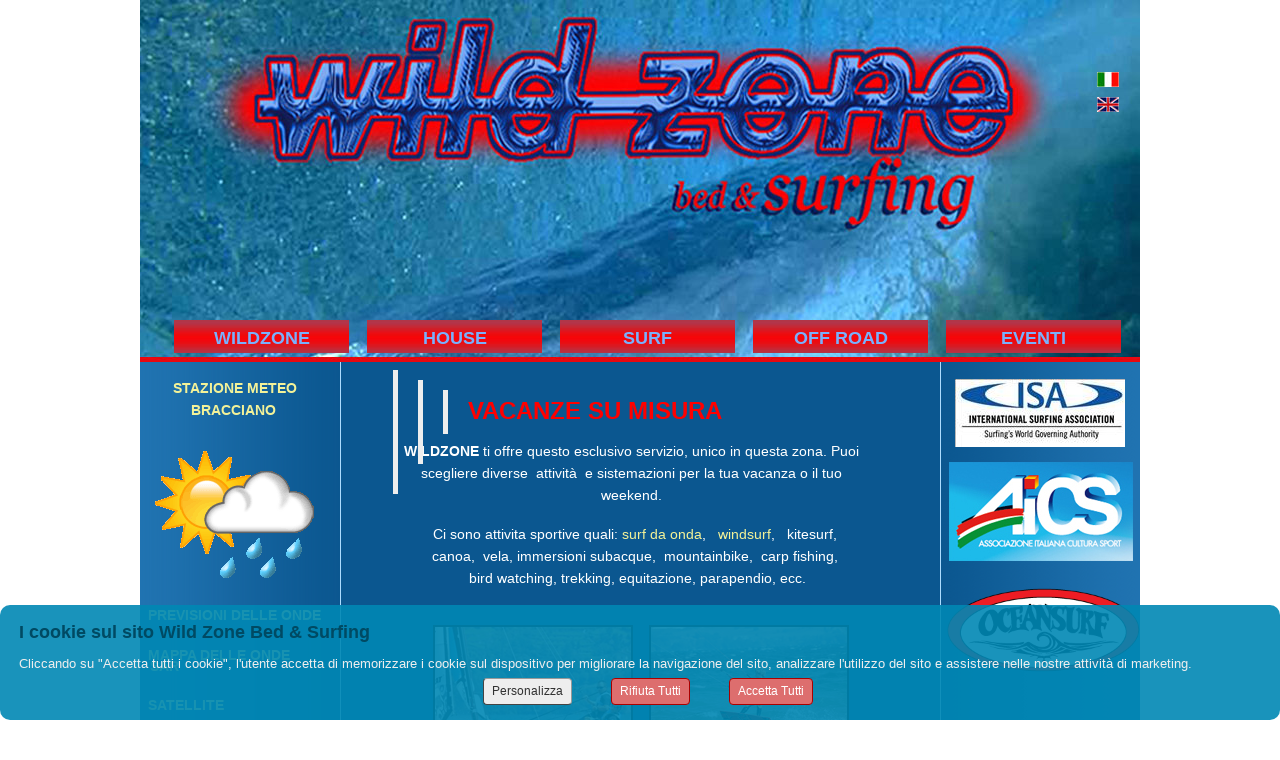

--- FILE ---
content_type: text/html; charset=utf-8
request_url: http://www.wildzonebedsurfing.com/vacanze-su-misura.aspx
body_size: 42478
content:


<!DOCTYPE html>

<html id="ctl00_Html1" xmlns="http://www.w3.org/1999/xhtml" dir="ltr" lang="it" prefix="og: http://ogp.me/ns#" class="lang-it">
<head id="ctl00_Head1" data-sitologourl="" data-sitoname="Wild Zone Bed &amp; Surfing" data-idpagina="534"><title>
	wild zone bed&surfing-vacanze su misura
</title><meta property="og:title" content="wild zone bed&amp;surfing-vacanze su misura" /><meta property="og:type" content="website" /><meta property="og:url" content="http://www.wildzonebedsurfing.com/vacanze-su-misura.aspx" /><meta property="og:locale" content="it_IT" /><meta name="robots" content="index,follow" /><meta http-equiv="content-type" content="text/html; charset=utf-8" /><meta name="revisit-after" content="7 days" /><meta name="generator" content="GiapCMS - Il CMS visuale" /><meta property="og:image" content="http://www.wildzonebedsurfing.com/Public/images/loghi/GiapCMS_riflesso_opacita15.png" /><meta property="twitter:card" content="summary_large_image" /><meta property="twitter:image" content="http://www.wildzonebedsurfing.com/Public/images/loghi/GiapCMS_riflesso_opacita15.png" />
    <style type="text/css">
        html{width:100%;}
    </style>
    
    <link rel="canonical" href="http://www.wildzonebedsurfing.com/vacanze-su-misura.aspx"/>
    
    
    
    
    <link rel="shortcut icon" type="image/x-icon" href="/images/loghi/icona_giapcms.ico" />
    <link rel="icon" type="image/ico" href="/images/loghi/icona_giapcms.ico" />
    
    
    <link rel="image_src" href="http://www.wildzonebedsurfing.com/Public/images/loghi/GiapCMS_riflesso_opacita15.png" type="image/png"/>
    <link rel="stylesheet" type="text/css" href="https://maxcdn.bootstrapcdn.com/font-awesome/4.5.0/css/font-awesome.min.css"/>
    
    
    
    
    
    
    
    
    <link rel="stylesheet" type="text/css" href="/css/shadowbox-3-0-3/shadowbox.css" /><link rel="stylesheet" type="text/css" href="/public/css_runtime/wildzone/pagina534.css?dt=20220718171747"/>
    <link rel="stylesheet" type="text/css" href="/css/cookie002.css?v=8"/>
    
    
    <link href="/App_JPlugin/libraries/bootstrap/dist/css/bootstrap.css" rel="stylesheet" />
    <link href="/App_JPlugin/libraries/bootstrap2-toggle/css/bootstrap2-toggle.min.css" rel="stylesheet" />
    <style id="ctl00_zonHead_runtimeCssStyle" type="text/css"></style>
    <script type="text/javascript" src="//ajax.googleapis.com/ajax/libs/jquery/1.12.4/jquery.min.js"></script>
    
    <script src="/public/scripts/wildzone/pagina534.js?dt=20231211235501"></script>
</head>
<body id="ctl00_Body1" style="padding:0;margin:0;">
    <form name="aspnetForm" method="post" id="aspnetForm">
<div>
<input type="hidden" name="ctl00_RadScriptManager1_TSM" id="ctl00_RadScriptManager1_TSM" value="" />
<input type="hidden" name="__EVENTTARGET" id="__EVENTTARGET" value="" />
<input type="hidden" name="__EVENTARGUMENT" id="__EVENTARGUMENT" value="" />
<input type="hidden" name="__VIEWSTATE" id="__VIEWSTATE" value="YposWbdkzXGDoo8qnZRNAwVcdqXCcCnqag0B34mUFyZOzYSujrP/ICHQvbO7yI01qB9Q2HcoGMzYLhIFZAUoZd70xS1xrNHikcBZ3oTAqz/F7r1SUV5o+HSAOhFDy6UW2chkC272c7/C08DgoP3p8Sr66InQb4G9G+//ylSDs13vfX25GQiXu++TaJqy0xfzP+3PnTcSArgH8uBlckZezR5UiZQOc+wDZTdIfNrqHW1w76tIknX5AQ4ZWCyQ2QUeRbfcdv/QJp6kPwXk1M/AwC04Co+EDLAS4kfJbCU/smq0xj5dC9WVWt8kNDjZQPdFoKIsrjlNxed87HJ3e8VE3ke5oKlrrFCxAv3fz1Hq2roggD7iJrquoq51cxWbvQ/dheC8pxnPRYtIx+dbxOVOH/Es9G+9eQeTyWEh+cZPD56PuMpMaRtWceocdaWg6IrT9I8OupKyFfHz6UHoIy7Yqg==" />
</div>

<script type="text/javascript">
//<![CDATA[
var theForm = document.forms['aspnetForm'];
if (!theForm) {
    theForm = document.aspnetForm;
}
function __doPostBack(eventTarget, eventArgument) {
    if (!theForm.onsubmit || (theForm.onsubmit() != false)) {
        theForm.__EVENTTARGET.value = eventTarget;
        theForm.__EVENTARGUMENT.value = eventArgument;
        theForm.submit();
    }
}
//]]>
</script>


<script src="/WebResource.axd?d=pynGkmcFUV13He1Qd6_TZKMGMRKx36q_yb-uyA-oOSb4mVOk6E8HlbZShg7CzFaMuKPsHkEtu8EeBaCrj9GMUA2&amp;t=638901608248157332" type="text/javascript"></script>


<script src="/Telerik.Web.UI.WebResource.axd?_TSM_HiddenField_=ctl00_RadScriptManager1_TSM&amp;compress=1&amp;_TSM_CombinedScripts_=%3b%3bSystem.Web.Extensions%2c+Version%3d4.0.0.0%2c+Culture%3dneutral%2c+PublicKeyToken%3d31bf3856ad364e35%3ait-IT%3aa8328cc8-0a99-4e41-8fe3-b58afac64e45%3aea597d4b%3ab25378d2" type="text/javascript"></script>
<div>

	<input type="hidden" name="__VIEWSTATEGENERATOR" id="__VIEWSTATEGENERATOR" value="CA0B0334" />
	<input type="hidden" name="__EVENTVALIDATION" id="__EVENTVALIDATION" value="2AnwucWrZj/PcJTxwcNKBA2fjeEcxt8xTaih/RQU3SIVHjQNqohb1escI+4gYL110rRumu1X6l1Del68DI+vnABQVjWmZCILHkS6+CaScSQMZY5+E/gW8Hz/ZuYaTvsYVkPwM/vutH7yc/rsRk8CEsWPN+EEsIrh3BeyH7Pcb9Df+/KUqcN4TZDx9aPkMBZV" />
</div>
        <script type="text/javascript">
//<![CDATA[
Sys.WebForms.PageRequestManager._initialize('ctl00$RadScriptManager1', 'aspnetForm', [], [], [], 90, 'ctl00');
//]]>
</script>

        <div id="ctl00_toolbar" style="display:none;">
            
                
        </div>    
        <div id="container_3colonne" class="container3colonne pagCont"  style="margin:0 auto;width:1000px;">
            <!-- header -->
            
    <header id="ctl00_zonHeader_zona_header1_header" class="selettore_zona_header  zonaHeaderBase" style="float:left;position:relative;min-height:362px;width:1000px;z-index:0;overflow:visible;">
    <div class="editor-ombra ombraHeader"></div>
    <div id="ctl00_zonHeader_zona_header1_container" class="gc-cont" style="position:relative;float:none;min-height:362px;">
        <nav id="modulo5500" class="menu menudiscesa" style="top:320px;left:16px;position:absolute;z-index:0;"><ul class="level0 sf-menu" ombra="0" veloc="slow" delay="200"><li class="item current "><a class="current" href="/Home.aspx" title="WILDZONE">WILDZONE</a><ul class="level1"><li class="item "><a href="/chi-siamo.aspx" title="CHI SIAMO">CHI SIAMO</a></li> <li class="item "><a href="/Dove-siamo.aspx" title="DOVE SIAMO">DOVE SIAMO</a></li> <li class="item "><a href="/location.aspx" title="LOCATION">LOCATION</a></li> <li class="item current "><a class="current" href="/vacanze-su-misura.aspx" title="VACANZE SU MISURA">VACANZE SU MISURA</a></li> </ul></li> <li class="item "><a href="/Home.aspx" title="HOUSE">HOUSE</a><ul class="level1"><li class="item "><a href="/sistemazioni.aspx" title="SISTEMAZIONI">SISTEMAZIONI</a></li> </ul></li> <li class="item "><a href="/Home.aspx" title="SURF">SURF</a><ul class="level1"><li class="item "><a href="/surf-school.aspx" title="SURF SCHOOL">SURF SCHOOL</a></li> <li class="item "><a href="/SURFSPOT.aspx" title="SURF SPOT">SURF SPOT</a></li> </ul></li> <li class="item "><a href="/wildzoneoffroad.aspx" title="OFF ROAD">OFF ROAD</a><ul class="level1"><li class="item "><a href="/wildzoneoffroad.aspx" title="LE NOSTRE JEEP">LE NOSTRE JEEP</a></li> <li class="item "><a href="/ITINERARI-HOME.aspx" title="ITINERARI">ITINERARI</a></li> </ul></li> <li class="item "><a href="/eventi.aspx" title="EVENTI">EVENTI</a></li> </ul></nav><div id="modulo31392" class="lingua selezLingua" style="top:72px;left:957px;position:absolute;height:57px;width:32px;z-index:9;"><div class="flag_corrente"><a href="/vacanze-su-misura.aspx" title="Italiano"><img src="/public/wildzone/StrutturaSito/flag_1.gif" alt="" /></a></div><div class="flag"><a href="/default.aspx?id=534&amp;lng=2" title="English GB"><img src="/public/wildzone/StrutturaSito/flag_2.gif" alt="" /></a></div></div>
    </div>
</header>














            <!--/ header -->
            <main id="ctl00_mainZone">
                <!-- containercentrale -->  
                <div id="containercentrale" class="containercentrale" style="float:left;position:relative;">
                    <!-- colonna sx -->                        
                    
    <div id="ctl00_zonColonnaSx_zona_colonnaSx1_colonnaSx" class="selettore_zona_sx  zonaSxBase" style="float:left;position:relative;min-height:1400px;width:201px;z-index:0;overflow:hidden;">
    <div class="editor-ombra ombraSx"></div>
    <div id="colonnaSx_top"></div>
    <div id="ctl00_zonColonnaSx_zona_colonnaSx1_container" class="gc-cont" style="position:relative;float:none;">
        <div id="modulo5513" class="modulonewsletter iscrizNewsletter" style="top:447px;left:8px;position:absolute;z-index:0;"><input name="ctl00_zonColonnaSx_zona_colonnaSx1_ctl00£formnewsletter_hid£" id="ctl00_zonColonnaSx_zona_colonnaSx1_ctl00£formnewsletter_hid£" type="hidden" />
<div class="titolo">Iscriviti alla Newsletter </div>
<table border="0" cellspacing="0" cellpadding="0">
    <tbody>
        <tr>
            <td colspan="3">Nome:<br />
            <input name="ctl00_zonColonnaSx_zona_colonnaSx1_ctl00£formnewsletter_nome£" class="txtNewsletter" id="ctl00_zonColonnaSx_zona_colonnaSx1_ctl00£formnewsletter_nome£" type="text" /></td>
        </tr>
        <tr>
            <td colspan="3">Cognome:<br />
            <input name="ctl00_zonColonnaSx_zona_colonnaSx1_ctl00£formnewsletter_cognome£" class="txtNewsletter" id="ctl00_zonColonnaSx_zona_colonnaSx1_ctl00£formnewsletter_cognome£" type="text" /></td>
        </tr>
        <tr>
            <td colspan="3">Indirizzo e-mail*:<br />
            <input name="ctl00_zonColonnaSx_zona_colonnaSx1_ctl00£formnewsletter_email£" title="Inserire l'indirizzo di posta elettronica su cui si intende ricevere la newsletter" class="txtNewsletter" id="ctl00_zonColonnaSx_zona_colonnaSx1_ctl00£formnewsletter_email£" type="text" /></td>
        </tr>
        <tr>
            <td align="left" valign="bottom" style="width: 12px; padding-top: 5px;"><input name="ctl00_zonColonnaSx_zona_colonnaSx1_ctl00£formnewsletter_iscriviti£" id="ctl00_zonColonnaSx_zona_colonnaSx1_ctl00£formnewsletter_iscriviti£" type="radio" checked="checked" value="1" /></td>
            <td align="left" valign="middle" style="padding-top: 5px;">Iscriviti</td>
            <td align="right" style="padding-top: 5px;" rowspan="2"><input name="ctl00_zonColonnaSx_zona_colonnaSx1_ctl00£formnewsletter_submit£" class="pulnewsletter" id="ctl00_zonColonnaSx_zona_colonnaSx1_ctl00£formnewsletter_submit£" onclick="return presetPostback('ctl00_zonColonnaSx_zona_colonnaSx1_ctl00£formnewsletter_hid£')" type="submit" value="Invia &gt;&gt;" /></td>
        </tr>
        <tr>
            <td align="left" valign="bottom" style="width: 12px;"><input name="ctl00_zonColonnaSx_zona_colonnaSx1_ctl00£formnewsletter_iscriviti£" id="ctl00_zonColonnaSx_zona_colonnaSx1_ctl00£formnewsletter_iscriviti£" type="radio" value="2" /></td>
            <td align="left" valign="middle">Cancellati</td>
        </tr>
        <tr>
            <td align="right" style="color: #ffffff;" colspan="3">* il campo e-mail è obbligatorio</td>
        </tr>
    </tbody>
</table></div><div id="ctl00_zonColonnaSx_zona_colonnaSx1_ctl00_messaggio"></div>

<div id="modulo5885" class="infobox pagina" style="top:242px;left:8px;position:absolute;z-index:0;"><strong><a href="http://www.ilmeteo.it/surf/Santa+Marinella+-+Banzai" target="_blank">
<p style="text-align: center;"><strong>PREVISIONI DELLE ONDE</strong></p>
</a></strong></div><div id="modulo5886" class="infobox pagina" style="top:342px;left:-17px;position:absolute;height:50px;width:134px;z-index:0;"><strong><a href="http://www.ilmeteo.it/webcam-mare/Santa+Marinella" target="_blank" originalpath="http://www.ilmeteo.it/webcam-mare/Santa+Marinella" originalattribute="href">
</a>
<p style="text-align: center;"><strong><a href="http://www.windsurfschool.it/?page_id=21" target="_blank" originalpath="http://www.ilmeteo.it/webcam-mare/Santa+Marinella" originalattribute="href">
</a></strong></p>
<strong><a href="http://www.windsurfschool.it/?page_id=21" target="_blank" originalpath="http://www.ilmeteo.it/webcam-mare/Santa+Marinella" originalattribute="href">
</a>
<p style="text-align: center;"><strong><a href="/surfcams.aspx">SURF CAMS</a></strong></p>
<a href="http://www.windsurfschool.it/?page_id=21" target="_blank" originalpath="http://www.ilmeteo.it/webcam-mare/Santa+Marinella" originalattribute="href">
</a></strong>
<p><strong><a href="http://www.windsurfschool.it/?page_id=21" target="_blank" originalpath="http://www.ilmeteo.it/webcam-mare/Santa+Marinella" originalattribute="href">
</a></strong></p>
<a href="http://www.ilmeteo.it/webcam-mare/Santa+Marinella" target="_blank" originalpath="http://www.ilmeteo.it/webcam-mare/Santa+Marinella" originalattribute="href">
</a>
<p style="text-align: center;"><a href="http://www.ilmeteo.it/webcam-mare/Santa+Marinella" target="_blank" originalpath="http://www.ilmeteo.it/webcam-mare/Santa+Marinella" originalattribute="href"></a><a href="http://www.ilmeteo.it/webcam-mare/Santa+Marinella" target="_blank"><strong></strong></a></p>
</strong></div><div id="modulo5980" class="infobox pagina" style="top:282px;left:8px;position:absolute;height:24px;width:164px;z-index:0;"><strong><strong><a href="http://www.ilmeteo.it/portale/node/68/-10?refresh_ce" target="_blank">MAPPA DELLE ONDE</a></strong></strong></div><div id="modulo6074" class="risorsa " style="top:1360px;left:11px;position:absolute;z-index:0;"><a href="https://www.ilmeteo.it/surf/Santa+Marinella+-+Banzai+" target="new"><img class="risorsa" src="/Public/wildzone/immagini/banner/il-meteo-logo.gif" alt="" title=""  /></a></div><div id="modulo6245" class="infobox pagina" style="top:382px;left:8px;position:absolute;height:31px;width:107px;z-index:0;"><strong><a href="default.aspx?id=580" title="contatti"><strong>CONTATTI</strong></a></strong></div><div id="modulo6246" class="infobox pagina" style="top:407px;left:8px;position:absolute;height:28px;width:114px;z-index:0;"><strong><a href="default.aspx?id=519"><strong>PRENOTAZIONI</strong></a></strong></div><div id="modulo6990" class="infobox pagina" style="top:332px;left:8px;position:absolute;height:26px;width:114px;z-index:0;"><strong><a href="http://www.meteosatonline.it/animazione_europa.php" target="_blank">SATELLITE</a></strong></div><div id="modulo7128" class="infobox pagina" style="top:293px;left:-38px;position:absolute;height:50px;width:124px;z-index:0;"><strong><a href="http://www.sar.sardegna.it/servizi/meteo/bollettinomare_it.asp" target="_blank">
<p style="text-align: center;"><strong>SAR</strong></p>
</a></strong></div><div id="modulo19200" class="infobox pagina" style="top:15px;left:14px;position:absolute;height:72px;width:158px;z-index:0;"><strong><span style="color: #ffffff;"><a href="http://www.ilmeteo.it/surf/Santa+Marinella+-+Banzai" target="_blank">
</a>
</span>
<p style="text-align: center;"><strong><span></span><a href="http://www.centrosurfbracciano.it/meteo/" target="_blank"><span>&nbsp;</span><span>STAZIONE</span><span>&nbsp;M</span>ETEO BRACCIANO</a></strong></p>
<a href="http://www.ilmeteo.it/surf/Santa+Marinella+-+Banzai" target="_blank">
</a></strong></div><div id="modulo19205" class="risorsa " style="top:89px;left:14px;position:absolute;z-index:0;"><a href="http://www.centrosurfbracciano.it/meteo/" target="new"><img class="risorsa" src="/Public/wildzone/immagini/home/tempo.gif" alt="" title=""  /></a></div><div id="modulo19569" class="risorsa " style="top:660px;left:4px;position:absolute;z-index:0;"><a href="http://www.facebook.com/#!/groups/152258261491657/" target="new"><img class="risorsa" src="/Public/wildzone/immagini/banner/facebook.png" alt="" title=""  /></a></div><div id="modulo21034" class="risorsa " style="top:718px;left:2px;position:absolute;z-index:0;"><a href="/photogallery.aspx"><img class="risorsa" src="/Public/wildzone/immagini/banner/photogallery.gif" alt="" title=""  /></a></div><div id="modulo23445" class="risorsa " style="top:1185px;left:14px;position:absolute;z-index:0;"><a href="http://www.lamma.rete.toscana.it/mare/modelli/onde" target="new"><img class="risorsa" src="/Public/wildzone/immagini/banner/image_mini_thumb.jpg" alt="" title=""  /></a></div><div id="modulo28160" class="risorsa " style="top:1455px;left:17px;position:absolute;z-index:0;"><a href="http://www.windguru.cz/it/index.php?sc=49025&sty=m_menu" target="new"><img class="risorsa" src="/Public/wildzone/immagini/banner/b319bb26_0632_e011_854c_00237de2db9e_thumb.png" alt="" title=""  /></a></div><div id="modulo38482" class="risorsa " style="top:883px;left:5px;position:absolute;z-index:0;"><a href="https://www.windy.com/it/-Onde-waves?waves,2019-02-07-15,41.736,12.030,8,m:ePcagu3" target="new"><img class="risorsa" src="/Public/wildzone/WINDYTY_thumb.jpg" alt="" title=""  /></a></div><div id="modulo38483" class="risorsa " style="top:968px;left:5px;position:absolute;z-index:0;"><a href="https://magicseaweed.com/Banzai-Surf-Report/3599/" target="new"><img class="risorsa" src="/Public/wildzone/1200x630wa_thumb_thumb.png" alt="" title=""  /></a></div><div id="modulo38484" class="risorsa " style="top:1290px;left:5px;position:absolute;z-index:0;"><a href="https://swellbeat.com/forecast/charts/northern-tyrrhenian-sea/" target="new"><img class="risorsa" src="/Public/wildzone/swellbeat_thumb.jpg" alt="" title=""  /></a></div>  
    </div>
    <div id="colonnaSx_bottom"></div>
</div>
    

                    <!--/ colonna sx -->                        
                    <!-- centrale -->
                    
    <div id="ctl00_zonCentrale_zona_centrale1_centrale" class="selettore_zona_centrale  zonaCentraleBase" style="float:left;position:relative;min-height:2350px;width:599px;z-index:0;overflow:hidden;"> 
    <div class="editor-ombra ombraCentral"></div>
    <div id="centrale_top"></div>
    <div id="ctl00_zonCentrale_zona_centrale1_container" class="gc-cont" style="position:relative;float:none;">
        <div id="modulo5686" class="infobox pagina" style="top:78px;left:44px;position:absolute;height:100px;width:473px;z-index:0;"><p style="text-align: center;"><strong>WILDZONE </strong>ti offre questo esclusivo servizio, unico in questa zona. Puoi scegliere diverse  attività  e sistemazioni per la tua vacanza o il tuo weekend.</p></div><div id="modulo5687" class="photogallery photocentrale" style="top:258px;left:61px;position:absolute;z-index:0;"><ul><li><a rel="shadowbox[5687]" class="lnk_gallery" href="/public/wildzone/Immagini/vacanze_misura/foto1-grande.jpg"><img src="/public/wildzone/Immagini/vacanze_misura/foto1.jpg" alt="" title=""/></a></li> <li><a rel="shadowbox[5687]" class="lnk_gallery" href="/public/wildzone/Immagini/vacanze_misura/foto2-grande.jpg"><img src="/public/wildzone/Immagini/vacanze_misura/foto2.jpg" alt="" title=""/></a></li> <li><a rel="shadowbox[5687]" class="lnk_gallery" href="/public/wildzone/Immagini/vacanze_misura/foto3-grande.jpg"><img src="/public/wildzone/Immagini/vacanze_misura/foto3.jpg" alt="" title=""/></a></li> <li><a rel="shadowbox[5687]" class="lnk_gallery" href="/public/wildzone/Immagini/vacanze_misura/foto4-grande.jpg"><img src="/public/wildzone/Immagini/vacanze_misura/foto4.jpg" alt="" title=""/></a></li> </ul></div><div id="modulo5691" class="infobox pagina" style="top:161px;left:78px;position:absolute;height:72px;width:416px;z-index:0;"><p style="text-align: center;">Ci sono attivita sportive quali: <a href="default.aspx?id=574" title="wildzone scuola surf da onda">surf da onda</a>,   <a href="http://www.centrosurfbracciano.it/" target="_blank">windsurf</a>,   kitesurf,  canoa,  vela, immersioni subacque,  mountainbike,  carp fishing,  bird watching, trekking, equitazione, parapendio, ecc.</p></div><div id="modulo6013" class="infobox pagina" style="top:8px;left:42px;position:absolute;z-index:0;"><blockquote style="margin-right: 0px;" dir="ltr"><blockquote style="margin-right: 0px;" dir="ltr"><blockquote style="margin-right: 0px;" dir="ltr">
<p style="text-align: justify;"><strong><span style="color: #ff0000; font-size: 24px;">VACANZE SU MISURA</span></strong></p>
</blockquote></blockquote></blockquote></div><div id="modulo6017" class="infobox pagina" style="top:599px;left:43px;position:absolute;height:136px;width:454px;z-index:0;"><blockquote style="margin-right: 0px;" dir="ltr">
<p style="text-align: justify;"><strong>WILDZONE</strong> ti porta nella natura piu incontaminata facendoti scoprire i luoghi piu inaccessibili della zona con le sue <a href="default.aspx?id=589" title="wildzoneoffroad">escursioni in fuoristrada</a>! E' possibile anche mangiare e pernottare in tenda rimanendo immersi nella natura per qualche giorno. Si puo partecipare a queste escursioni anche con il proprio fuoristrada.</p>
</blockquote></div><div id="modulo6027" class="infobox pagina" style="top:1106px;left:46px;position:absolute;height:111px;width:450px;z-index:0;"><blockquote style="margin-right: 0px;" dir="ltr">
<p style="text-align: justify;">O pure puoi scegliere di fare passeggiate a cavallo in varie <a href="default.aspx?id=579" title="location">location</a> quali: il monumento naturale della caldara di Manziana o le rovine di Canale Monterano, sui monti della Tolfa o nel bosco della macchia di Bracciano, ecc.</p>
</blockquote></div><div id="modulo6054" class="photogallery photocentrale" style="top:749px;left:62px;position:absolute;z-index:0;"><ul><li><a rel="shadowbox[6054]" class="lnk_gallery" href="/public/wildzone/immagini/vacanze_misura/foto5-grande.jpg"><img src="/public/wildzone/immagini/vacanze_misura/foto5piccola.jpg" alt="" title=""/></a></li> <li><a rel="shadowbox[6054]" class="lnk_gallery" href="/public/wildzone/immagini/vacanze_misura/foto6-grande.jpg"><img src="/public/wildzone/immagini/vacanze_misura/foto6.jpg" alt="" title=""/></a></li> <li><a rel="shadowbox[6054]" class="lnk_gallery" href="/public/wildzone/immagini/vacanze_misura/foto7-grande.jpg"><img src="/public/wildzone/immagini/vacanze_misura/foto7.jpg" alt="" title=""/></a></li> <li><a rel="shadowbox[6054]" class="lnk_gallery" href="/public/wildzone/immagini/vacanze_misura/foto8-grande-.jpg"><img src="/public/wildzone/immagini/vacanze_misura/foto8.jpg" alt="" title=""/></a></li> </ul></div><div id="modulo6059" class="photogallery photocentrale" style="top:1224px;left:62px;position:absolute;z-index:0;"><ul><li><a rel="shadowbox[6059]" class="lnk_gallery" href="/public/wildzone/immagini/vacanze_misura/foto9-grande.jpg"><img src="/public/wildzone/immagini/vacanze_misura/foto9.jpg" alt="" title=""/></a></li> <li><a rel="shadowbox[6059]" class="lnk_gallery" href="/public/wildzone/immagini/vacanze_misura/foto10-grande.jpg"><img src="/public/wildzone/immagini/vacanze_misura/foto10.jpg" alt="" title=""/></a></li> <li><a rel="shadowbox[6059]" class="lnk_gallery" href="/public/wildzone/immagini/vacanze_misura/foto11-grande.jpg"><img src="/public/wildzone/immagini/vacanze_misura/foto11.jpg" alt="" title=""/></a></li> <li><a rel="shadowbox[6059]" class="lnk_gallery" href="/public/wildzone/immagini/vacanze_misura/foto12-grande.jpg"><img src="/public/wildzone/immagini/vacanze_misura/foto12.jpg" alt="" title=""/></a></li> </ul></div><div id="modulo6064" class="infobox pagina" style="top:1541px;left:45px;position:absolute;height:236px;width:452px;z-index:0;"><blockquote style="margin-right: 0px;" dir="ltr">
<p style="text-align: justify;">E sei un amante della cultura dell’archeologia, delle antiche usanze e delle sagre di paese, o di fare delle ottime degustazioni tipiche della zona, potrai scegliere a seconda del periodo, di partecipare alle varie manifestazioni organizzate dai paesi presenti nella zona. Tra le piu interessanti <a href="http://www.photographers.it/articoli/lapassionedicristo.htm" target="_blank">la passione di Cristo</a>, il Corpus Domini, la festa dell’assedio e la bellissima manifestazione dal nome, <a href="http://www.provincia.roma.it/comunichiamo/incontriamoci/terza-edizione-di-%E2%80%98arti-mestieri-e-sapori-nostrani%E2%80%99" target="_blank">ARTI, MESTIERIE E SAPORI NOSTRANI </a>a Bracciano. O visitare i vari musei o siti archeologici, tra i piu famosi il <a href="http://www.odescalchi.it/" target="_blank">castello Orsini Odescalchi</a>, la <a href="http://www.ticketeria.it/necrocerveteri-ita.asp" target="_blank">necropoli etrusca di Cerveteri</a>, o il <a href="http://www.aeronautica.difesa.it/museovdv/Pagine/default.aspx" target="_blank">museo storico dell’aereonautica di Vigna di Valle</a>.</p>
</blockquote></div><div id="modulo6065" class="photogallery photocentrale" style="top:1790px;left:43px;position:absolute;z-index:0;"><ul><li><a rel="shadowbox[6065]" class="lnk_gallery" href="/public/wildzone/immagini/vacanze_misura/foto13-grande.jpg"><img src="/public/wildzone/immagini/vacanze_misura/foto13.jpg" alt="" title=""/></a></li> <li><a rel="shadowbox[6065]" class="lnk_gallery" href="/public/wildzone/immagini/vacanze_misura/foto14-grande.jpg"><img src="/public/wildzone/immagini/vacanze_misura/foto14.jpg" alt="" title=""/></a></li> <li><a rel="shadowbox[6065]" class="lnk_gallery" href="/public/wildzone/immagini/vacanze_misura/foto15-grande.jpg"><img src="/public/wildzone/immagini/vacanze_misura/foto15.jpg" alt="" title=""/></a></li> </ul></div><div id="modulo6069" class="infobox pagina" style="top:2096px;left:24px;position:absolute;height:94px;width:487px;z-index:0;"><blockquote style="margin-right: 0px;" dir="ltr">
<p style="text-align: justify;">Scegli quello che ti piacerebbe fare e mandaci la tua richiesta. WILDZONE ti farà un preventivo, oppure scrivi il tuo baget da spendere e ti faremo sapere tutte le attività a cui puoi partecipare.</p>
</blockquote></div><div id="modulo6070" class="infobox pagina" style="top:2245px;left:43px;position:absolute;z-index:0;"><a href="default.aspx?id=516">Home</a>                                          <a href="default.aspx?id=519">Prenotazioni</a></div>  
    </div>
    <div id="centrale_bottom"></div>   
</div>


                    <!--/ centrale -->
                    <!-- colonnadx -->
                    
    <div id="ctl00_zonColonnaDx_zona_colonnaDx1_colonnaDx" class="selettore_zona_dx  zonaDxBase" style="float:right;position:relative;min-height:3000px;width:200px;z-index:0;overflow:hidden;">
    <div class="editor-ombra ombraDx"></div>
    <div id="colonnaDx_top"></div>
    <div id="ctl00_zonColonnaDx_zona_colonnaDx1_container" class="gc-cont" style="position:relative;float:none;">
        <div id="modulo5881" class="risorsa " style="top:359px;left:26px;position:absolute;z-index:0;"><a href="http://www.jeepgeneration.com/" target="new"><img class="risorsa" src="/Public/wildzone/Immagini/banner/Logo-NEROjeeppiccolo.jpg" alt="" title=""  style="height:150px;width:150px;" /></a></div><div id="modulo6041" class="risorsa " style="top:1714px;left:21px;position:absolute;z-index:0;"><a href="http://www.italiasurfexpo.it/" target="new"><img class="risorsa" src="/Public/wildzone/Immagini/banner/ise_01.jpg" alt="" title=""  /></a></div><div id="modulo6078" class="risorsa " style="top:1012px;left:18px;position:absolute;z-index:0;"><a href="http://surfcamp.it/" target="new"><img class="risorsa" src="/Public/wildzone/immagini/banner/surfcamp-logo-it.gif" alt="" title=""  /></a></div><div id="modulo6265" class="risorsa " style="top:1303px;left:17px;position:absolute;z-index:0;"><a href="http://www.alfredopersichella1960.it/" target="new"><img class="risorsa" src="/Public/wildzone/immagini/banner/logo2persico_thumb.jpg" alt="" title=""  /></a></div><div id="modulo7120" class="risorsa " style="top:1211px;left:10px;position:absolute;z-index:0;"><a href="http://www.positivekite.it/" target="new"><img class="risorsa" src="/Public/wildzone/immagini/banner/mt_thumb_thumb.jpg" alt="" title=""  /></a></div><div id="modulo19565" class="risorsa " style="top:17px;left:15px;position:absolute;z-index:0;"><a href="http://www.isasurf.org/" target="new"><img class="risorsa" src="/Public/wildzone/immagini/banner/isa_thumb.jpg" alt="" title=""  /></a></div><div id="modulo22135" class="risorsa " style="top:558px;left:16px;position:absolute;z-index:0;"><a href="http://www.danny4x4preparazionijeep.it/" target="new"><img class="risorsa" src="/Public/wildzone/immagini/banner/danny_logo.gif" alt="" title=""  /></a></div><div id="modulo25302" class="risorsa " style="top:744px;left:22px;position:absolute;z-index:0;"><a href="http://www.sportingclubsabazia.it/Sito/Home.html" target="new"><img class="risorsa" src="/Public/wildzone/immagini/banner/Untitled_1.jpg" alt="" title=""  /></a></div><div id="modulo33500" class="risorsa " style="top:100px;left:9px;position:absolute;z-index:0;"><a href="http://www.aics.it/" target="new"><img class="risorsa" src="/Public/wildzone/immagini/banner/aics_logo_x_sito_blu.jpg" alt="" title=""  /></a></div><div id="modulo33505" class="risorsa " style="top:934px;left:7px;position:absolute;z-index:0;"><a href="http://www.4surf.it/" target="new"><img class="risorsa" src="/Public/wildzone/immagini/banner/4surf_logo.jpg" alt="" title=""  /></a></div><div id="modulo33506" class="risorsa " style="top:1488px;left:6px;position:absolute;z-index:0;"><a href="http://www.banzaisurfshop.com/" target="new"><img class="risorsa" src="/Public/wildzone/immagini/banner/banzai_surfshop_logo.jpg" alt="" title=""  /></a></div><div id="modulo33509" class="risorsa " style="top:1627px;left:6px;position:absolute;z-index:0;"><a href="http://www.surfcorner.it/" target="new"><img class="risorsa" src="/Public/wildzone/immagini/banner/surfcorner_logo.jpg" alt="" title=""  /></a></div><div id="modulo38481" class="risorsa " style="top:222px;left:3px;position:absolute;z-index:0;"><a href="http://www.oceansurf.it/oceansurf-shop" target="new"><img class="risorsa" src="/Public/wildzone/logo_base_Converted_thumb.png" alt="" title=""  /></a></div>  
    </div>
    <div id="colonnaDx_bottom"></div>
</div>


                    <!--/ colonnadx -->
                </div>
                <!--/ containercentrale -->  		               
            </main>
            <!-- footer -->
            
    <footer id="ctl00_zonFooter_zona_footer1_footer" class="selettore_zona_footer  zonaFooterBase" style="float:left;position:relative;min-height:36px;width:1000px;z-index:0;">
    <div class="editor-ombra ombraFooter"></div>
    <div id="footer_top"></div>
    <div id="ctl00_zonFooter_zona_footer1_container" class="gc-cont" style="position:relative;float:none;min-height:36px;">
        <div id="modulo5509" class="infobox infoFooter" style="top:13px;left:2px;position:absolute;z-index:0;">Tutti i diritti riservati a Wild Zone Bed &amp; Surfing - Copyright @2010</div><div id="modulo5510" class="infobox infoFooter" style="top:12px;left:835px;position:absolute;z-index:0;">Powered by <a href="http://www.giapinformatica.it" target="_blank">Giap Informatica Srl</a></div>
    </div>
    <div id="footer_bottom"></div>
</footer>


            <!--/ footer -->
        </div>
	    

	    
    <div id="ctl00_ContentPlaceHolderLibero_cookieMsgInfo" class="cookie-msg-info-container" style="display:block;" ckSito="wildzoneCkAcptGdpr">
        <div id="ctl00_ContentPlaceHolderLibero_cookieIntro" class="cookie-intro" style="display:block;">
            <span class="cookie-title">I cookie sul sito Wild Zone Bed & Surfing</span>
            <span class="cookie-text">Cliccando su "Accetta tutti i cookie", l'utente accetta di memorizzare i cookie sul dispositivo per migliorare la navigazione del sito, analizzare l'utilizzo del sito e assistere nelle nostre attività di marketing.</span>
            <span class="cookie-link">
                
                
            </span>
            <span class="cookie-button">
                <a id="ctl00_ContentPlaceHolderLibero_lnkCookieCustomize" class="customize" rel="nofollow" href="javascript:personalizzaCookie(&#39;ctl00_ContentPlaceHolderLibero_cookieMsgInfo&#39;);">Personalizza</a>
                <a id="ctl00_ContentPlaceHolderLibero_lnkCookieDisableAll" class="accetto" rel="nofollow" href="javascript:accettaCookie(&#39;wildzoneCkAcptGdpr&#39;,&#39;ctl00_ContentPlaceHolderLibero_cookieMsgInfo&#39;,&#39;6564d2dd-b2ec-42eb-b161-25f4120ab905&#39;,&#39;DenyAll&#39;);">Rifiuta Tutti</a>
                <a id="ctl00_ContentPlaceHolderLibero_lnkCookieAllowAll" class="accetto" rel="nofollow" href="javascript:accettaCookie(&#39;wildzoneCkAcptGdpr&#39;,&#39;ctl00_ContentPlaceHolderLibero_cookieMsgInfo&#39;,&#39;6564d2dd-b2ec-42eb-b161-25f4120ab905&#39;,&#39;AllowAll&#39;);">Accetta Tutti</a>
            </span>
        </div>
        <div id="ctl00_ContentPlaceHolderLibero_cookieSettingsContainer" class="cookie-settings-container" style="display:none;">
            <div class="cookie-settings-header">
                <span class="settings-title">Gestione Preferenze Privacy</span>
                <div id="ctl00_ContentPlaceHolderLibero_cookieSettingsClose" class="settings-close" style="display:block;"><a id="ctl00_ContentPlaceHolderLibero_lnkCookieSettingsClose" class="close" rel="nofollow" href="javascript:personalizzaCookieHide(&#39;ctl00_ContentPlaceHolderLibero_cookieMsgInfo&#39;);">X</a></div>
            </div>
            <div class="cookie-settings-body">
                <div class="cookie-settings-selectors">
                    <ul>
                        <li class="attivo" data-target="privacy">La tua privacy</li>
                        <li data-target="necessary">Cookie strettamente necessari</li>
                        <li data-target="functional">Cookie di funzionalità</li>
                        <li data-target="performance">Cookie di prestazione</li>
                        <li data-target="targeting">Cookie per pubblicità mirata</li>
                        <li data-target="socialmedia">Cookie dei social media</li>
                    </ul>
                </div>
                <div class="cookie-settings-content">
                    <div class="cookie-settings-content-privacy">
                        <div class="cookie-settings-content-header"><span class="settings-content-title">La tua privacy</span></div>
                        <div class="cookie-settings-content-body">Quando si visita qualsiasi sito Web, questo può memorizzare o recuperare informazioni sul tuo browser, in gran parte sotto forma di cookie. Queste informazioni potrebbero essere su di te, le tue preferenze o il tuo dispositivo e sono utilizzate in gran parte per far funzionare il sito secondo le tue aspettative. Le informazioni di solito non ti identificano direttamente, ma possono fornire un'esperienza Web più personalizzata. Poiché rispettiamo il tuo diritto alla privacy, è possibile scegliere di non consentire alcuni tipi di cookie. Clicca sulle intestazioni delle diverse categorie per saperne di più e modificare le impostazioni predefinite. Tuttavia, il bloccaggio di alcuni tipi di cookie può avere impatto sulla tua esperienza del sito e dei servizi che siamo in grado di offrire.</div>
                    </div>
                    <div class="cookie-settings-content-necessary">
                        <div class="cookie-settings-content-header">
                            <span class="settings-content-title">Cookie strettamente necessari</span>
                            <span class="settings-content-always">Sempre attivi</span>
                        </div>
                        <div class="cookie-settings-content-body">Questi cookie sono necessari per il funzionamento del sito e non possono essere disattivati ​​nei nostri sistemi. Di solito vengono impostati solo in risposta alle azioni da te effettuate che costituiscono una richiesta di servizi, come l'impostazione delle preferenze di privacy, l'accesso o la compilazione di moduli. È possibile impostare il browser per bloccare o avere avvisi riguardo questi cookie, ma di conseguenza alcune parti del sito non funzioneranno. Questi cookie non archiviano informazioni personali.</div>
                    </div>
                    <div class="cookie-settings-content-functional">
                        <div class="cookie-settings-content-header">
                            <span class="settings-content-title">Cookie di funzionalità</span>
                            <span class="settings-content-checkbox"><input name="ctl00$ContentPlaceHolderLibero$chkCookieSettingsFunctionalID" type="checkbox" id="ctl00_ContentPlaceHolderLibero_chkCookieSettingsFunctionalID" class="chkCookieSettingsFunctional" data-toggle="toggle" data-on="On" data-off="Off" checked="checked" /></span>
                        </div>
                        <div class="cookie-settings-content-body">Questi cookie consentono al sito di fornire funzionalità e personalizzazione avanzate. Possono essere impostati da noi o da provider di terze parti i cui servizi sono stati aggiunti alle nostre pagine. Se non si autorizzano questi cookie, alcuni o tutti questi servizi potrebbero non funzionare correttamente.</div>
                    </div>
                    <div class="cookie-settings-content-performance">
                        <div class="cookie-settings-content-header">
                            <span class="settings-content-title">Cookie di prestazione</span>
                            <span class="settings-content-checkbox"><input name="ctl00$ContentPlaceHolderLibero$chkCookieSettingsPerformanceID" type="checkbox" id="ctl00_ContentPlaceHolderLibero_chkCookieSettingsPerformanceID" class="chkCookieSettingsPerformance" data-toggle="toggle" data-on="On" data-off="Off" /></span>
                        </div>
                        <div class="cookie-settings-content-body">Questi cookie ci permettono di contare le visite e fonti di traffico in modo da poter misurare e migliorare le prestazioni del nostro sito. Ci aiutano a sapere quali sono le pagine più e meno popolari e vedere come i visitatori si muovono intorno al sito. Tutte le informazioni raccolte dai cookie sono aggregate e quindi anonime. Se non consenti questi cookie, non sapremo quando hai visitato il nostro sito.</div>
                    </div>
                    <div class="cookie-settings-content-targeting">
                        <div class="cookie-settings-content-header">
                            <span class="settings-content-title">Cookie per pubblicità mirata</span>
                            <span class="settings-content-checkbox"><input name="ctl00$ContentPlaceHolderLibero$chkCookieSettingsTargetingID" type="checkbox" id="ctl00_ContentPlaceHolderLibero_chkCookieSettingsTargetingID" class="chkCookieSettingsTargeting" data-toggle="toggle" data-on="On" data-off="Off" /></span>
                        </div>
                        <div class="cookie-settings-content-body">Questi cookie possono essere impostati tramite il nostro sito dai nostri partner pubblicitari. Possono essere utilizzati da queste aziende per costruire un profilo dei tuoi interessi e mostrarti annunci pertinenti su altri siti. Non memorizzano direttamente informazioni personali, ma sono basati unicamente sull'individuazione del tuo browser e del tuo dispositivo internet. Se non si accettano questi cookie, riceverai una pubblicità meno mirata.</div>
                    </div>
                    <div class="cookie-settings-content-socialmedia">
                        <div class="cookie-settings-content-header">
                            <span class="settings-content-title">Cookie dei social media</span>
                            <span class="settings-content-checkbox"><input name="ctl00$ContentPlaceHolderLibero$chkCookieSettingsSocialMediaID" type="checkbox" id="ctl00_ContentPlaceHolderLibero_chkCookieSettingsSocialMediaID" class="chkCookieSettingsSocialMedia" data-toggle="toggle" data-on="On" data-off="Off" /></span>
                        </div>
                        <div class="cookie-settings-content-body">Questi cookie sono impostati da una serie di servizi di social media che abbiamo aggiunto al sito per consentire di condividere i nostri contenuti con i tuoi amici e connessioni. Sono in grado di monitorare il tuo browser in altri siti e di creare un profilo dei tuoi interessi. Ciò potrebbe avere un impatto sul contenuto e messaggi visualizzati in altri siti Web che visiti. Se non si accettano questi cookie, non è possibile utilizzare o visualizzare questi strumenti di condivisione.</div>
                    </div>
                </div>
            </div>
            <div class="cookie-settings-footer">
                <span class="cookie-button">
                    <a id="ctl00_ContentPlaceHolderLibero_lnkCookieSettingsAcceptMySelection" class="customize" rel="nofollow" href="javascript:accettaCookie(&#39;wildzoneCkAcptGdpr&#39;,&#39;ctl00_ContentPlaceHolderLibero_cookieMsgInfo&#39;,&#39;6564d2dd-b2ec-42eb-b161-25f4120ab905&#39;,&#39;MyChoices&#39;);">Conferma le mie scelte</a>
                    <a id="ctl00_ContentPlaceHolderLibero_lnkCookieSettingsDisableAll" class="accetto" rel="nofollow" href="javascript:accettaCookie(&#39;wildzoneCkAcptGdpr&#39;,&#39;ctl00_ContentPlaceHolderLibero_cookieMsgInfo&#39;,&#39;6564d2dd-b2ec-42eb-b161-25f4120ab905&#39;,&#39;DenyAll&#39;);">Rifiuta Tutti</a>
                    <a id="ctl00_ContentPlaceHolderLibero_lnkCookieSettingsAllowAll" class="accetto" rel="nofollow" href="javascript:accettaCookie(&#39;wildzoneCkAcptGdpr&#39;,&#39;ctl00_ContentPlaceHolderLibero_cookieMsgInfo&#39;,&#39;6564d2dd-b2ec-42eb-b161-25f4120ab905&#39;,&#39;AllowAll&#39;);">Accetta Tutti</a>
                </span>
            </div>
        </div>
    </div>
    <div id="ctl00_ContentPlaceHolderLibero_messaggio"></div>
    <div id="giap_loading_container" style="display:none;"><div id="giap_loading_inner"></div></div>

    
<!--[if lte IE 8]><script src="/App_Scripts/ie7/IE8.js" type="text/javascript"></script><![endif]--><style> #ombra {display:none !important}</style><script src="/App_Scripts/default016.js?dt=20231211235501&v=68" type="text/javascript"></script>
<script type="text/javascript">
//<![CDATA[
window.__TsmHiddenField = $get('ctl00_RadScriptManager1_TSM');//]]>
</script>
</form>
    
    
    
    
    <script src="/App_JPlugin/libraries/bootstrap/dist/js/bootstrap.js"></script>
    <script src="/App_JPlugin/libraries/bootstrap2-toggle/js/bootstrap2-toggle.min.js"></script>

</body>
</html>


--- FILE ---
content_type: text/css
request_url: http://www.wildzonebedsurfing.com/public/css_runtime/wildzone/pagina534.css?dt=20220718171747
body_size: 6572
content:
a img{border:0 none;}.risorsa{font-size:1px;}.lingua div{font-size:1px;}.menu ul{padding:0;margin:0;list-style-type:none;}.formContattaci input,.formRegUte input,.login input,.ricerca input,.formContattaci select,.formRegUte select,.login select,.ricerca select{outline-style:none;}.IEbugfixed{z-index:28;}.pagCont{margin-top:0px;margin-right:auto;margin-bottom:0px;margin-left:auto;}a img{border:0px none;}body{background-color:#0B5790;color:#FFFFFF;font-size: 12px;font-family:Verdana, Arial, sans-serif;margin-top:0px;margin-right:0px;margin-bottom:0px;margin-left:0px;padding-top:0px;padding-right:0px;padding-bottom:0px;padding-left:0px;}.zonaCentraleBase{background-color:#0B5790;}.zonaCentraleBase .gc-cont{margin-left:10px;width:579px;}.zonaHeaderBase{background-image:url("/public/wildzone/StrutturaSito/TestaHome.jpg");background-position:top left;background-repeat:no-repeat;}.zonaFooterBase{background-image:url("/public/wildzone/StrutturaSito/footerback.gif");background-position:top left;background-repeat:repeat-x;}.zonaSxBase{background-image:url("/public/wildzone/StrutturaSito/ColonnaSxBack.gif");background-position:top left;background-repeat:repeat-y;}.zonaDxBase{background-image:url("/public/wildzone/StrutturaSito/colonnadxback.gif");background-position:top left;background-repeat:repeat-y;}.menudiscesa .sf-menu{float:left;font-weight:bold;font-size: 18px;font-family:Arial;list-style-type:none;}.menudiscesa .sf-menu *{list-style-image:none ;margin-top:0px;margin-right:0px;margin-bottom:0px;margin-left:0px;padding-top:0px;padding-right:0px;padding-bottom:0px;padding-left:0px;}.menudiscesa .sf-menu a{display:block;position:relative;text-decoration:none;}.menudiscesa .sf-menu a.sf-with-ul{min-width:1px;padding-right:2.25em;}.menudiscesa .sf-menu li{float:left;height:33px;margin-left:18px;position:relative;text-align:center;width:175px;}.menudiscesa .sf-menu li a{background-image:url("/public/wildzone/StrutturaSito/cssimages/images/MenuBack.jpg");background-repeat:repeat-x;color:#7AB0FC;height:33px;padding-top:6px;}.menudiscesa .sf-menu li a:hover{background-image:url("/public/wildzone/StrutturaSito/cssimages/images/MenuBack.jpg");color:#FFFFFF;}.menudiscesa .sf-menu li a:visited{background-image:url("/public/wildzone/StrutturaSito/cssimages/images/MenuBack.jpg");background-repeat:repeat-x;color:#7AB0FC;height:33px;padding-top:6px;}.menudiscesa .sf-menu li ul{font-weight:bold;font-size: 16px;font-family:Arial;position:absolute;top:-999em;width:175px;}.menudiscesa .sf-menu li ul li{height:33px;}.menudiscesa .sf-menu li ul li a{background-color:#E8080F;color:#7AB0FC;height:33px !important;padding-top:4px;}.menudiscesa .sf-menu li ul li a:hover{color:#FFFFFF;}.menudiscesa .sf-menu li ul li a:visited{background-color:#E8080F;color:#7AB0FC;height:33px !important;padding-top:4px;}.menudiscesa .sf-menu li ul li ul{width:275px;}.menudiscesa .sf-menu li ul li:hover{background-color:#7AB0FC;}.menudiscesa .sf-menu li.sfHover ul{left:-18px;top:30px;z-index:99;}.menudiscesa .sf-menu li:hover{visibility:inherit;}.menudiscesa .sf-menu li:hover ul{left:-18px;top:30px;z-index:99;}.menudiscesa .sf-menu ul .sf-sub-indicator{background-position: -10px 0NonUtilizzato;}.menudiscesa .sf-menu ul a:active > .sf-sub-indicator{background-position: -10px 0NonUtilizzato;}.menudiscesa .sf-menu ul a:focus > .sf-sub-indicator{background-position: -10px 0NonUtilizzato;}.menudiscesa .sf-menu ul a:hover > .sf-sub-indicator{background-position: -10px 0NonUtilizzato;}.menudiscesa .sf-menu ul li.sfHover > a > .sf-sub-indicator{background-position: -10px 0NonUtilizzato;}.menudiscesa .sf-menu ul li:hover > a > .sf-sub-indicator{background-position: -10px 0NonUtilizzato;}.menudiscesa .sf-shadow ul{background-position:bottom right;background-repeat:no-repeat;padding-top:0px;padding-right:8px;padding-bottom:9px;padding-left:0px;}.menudiscesa .sf-shadow ul.sf-shadow-off{background-color:transparent;}.menudiscesa .sf-sub-indicator{background-image:url("/public/wildzone/StrutturaSito/cssimages/images/arrows-ffffff.png");background-position: -10px -100px;background-repeat:no-repeat;display:block;height:10px;overflow:hidden;position:absolute;right:0.75em;text-indent:-999em;top:1.05em;width:10px;}.menudiscesa a > .sf-sub-indicator{top:5px;}.menudiscesa a:active > .sf-sub-indicator{background-position: -10px -100px;}.menudiscesa a:focus > .sf-sub-indicator{background-position: -10px -100px;}.menudiscesa a:hover > .sf-sub-indicator{background-position: -10px -100px;}.menudiscesa li.sfHover > a > .sf-sub-indicator{background-position: -10px -100px;}.menudiscesa li:hover > a > .sf-sub-indicator{background-position: -10px -100px;}.photocentrale img{border:0px;}.photocentrale li{float:left;margin-bottom:16px;margin-left:16px;}.photocentrale ul{float:left;list-style-type:none;margin-top:5px;margin-right:0px;margin-bottom:1px;margin-left:5px;padding-top:0px;padding-right:0px;padding-bottom:0px;padding-left:0px;}.pagina{color:#FFFFFF;font-size: 14px;font-family:Tahoma, Verdana, Arial, Sans-Serif;line-height:22px;}.pagina .titolo{color:#E8080F;font-size: 20px;font-family:Tahoma, Verdana, Arial, Sans-Serif;line-height:30px;}.pagina a{color:#F3F298;text-decoration:none;}.pagina a:hover{color:#FFFFFF;text-decoration:underline;}.pagina img{border:0px;}.infoFooter{color:#FFFFFF;font-size: 10px;font-family:Arial, Sans-Serif;}.infoFooter a{color:#F3F298;text-decoration:none;}.infoFooter a:hover{color:#FFFFFF;text-decoration:underline;}.infoFooter img{border:0px;}.iscrizNewsletter{background-color:#7AB0D8;color:#000000;display:inline-block;font-size: 11px;font-family:Arial, Sans-Serif;height:190px;padding-top:5px;padding-left:10px;width:170px;}.iscrizNewsletter .pulnewsletter{background-image:url("/public/wildzone/StrutturaSito/cssimages/images/buttonBg.gif");background-position: 50% 0%;background-repeat:repeat-x;background-color:;border-top:1px solid #D5D5D5;border-left:1px solid #D5D5D5;border-right:1px solid #C2C2C2;border-bottom:1px solid #C2C2C2;color:#666666;cursor:pointer;float:right;font-weight:bold;font-size: 11px;font-family:Segoe UI, Sans-Serif;height:20px;vertical-align:middle;width:70px;}.iscrizNewsletter .pulnewsletter:hover{color:#AA0000;}.iscrizNewsletter .titolo{color:#9E1A15;font-weight:bold;font-size: 12px;font-family:Arial, Sans-Serif;}.iscrizNewsletter .txtNewsletter{color:#666666;font-size: 11px;font-family:Verdana, Arial, Sans-Serif;height:15px;width:100%;}.iscrizNewsletter table{margin-top:5px;width:155px;}.selezLingua .flag{margin-bottom:10px;}.selezLingua .flag_corrente{margin-bottom:10px;}

--- FILE ---
content_type: application/javascript
request_url: http://www.wildzonebedsurfing.com/public/scripts/wildzone/pagina534.js?dt=20231211235501
body_size: 495
content:
if (typeof(jQuery)!="undefined") { $(document).ready(function () {includeScriptGiap("/App_JPlugin/jquery.superfish.js?VERSION=20231211235501",function(){});includeScriptGiap("/App_JPlugin/shadowbox-3.0.3.js",function(){});includeScriptGiap("/App_JPlugin/jquery.jplayer.min.js?VERSION=20231211235501",function(){});includeScriptGiap("/App_JPlugin/jquery.hoverIntent.js?VERSION=20231211235501",function(){});includeScriptGiap("/App_Scripts/jquery.menu1.js?VERSION=20231211235501",function(){});})}